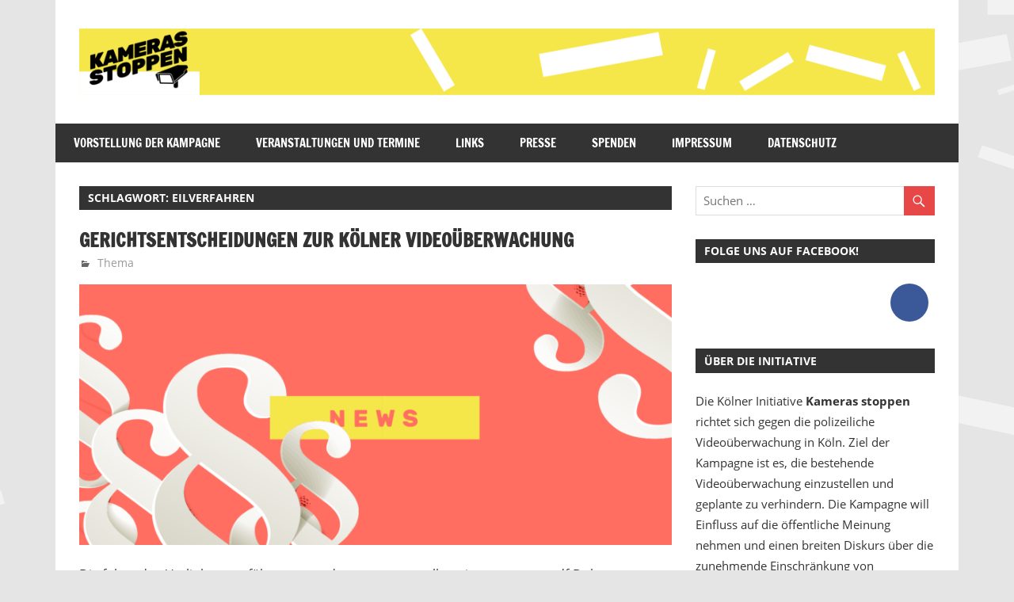

--- FILE ---
content_type: text/html; charset=UTF-8
request_url: https://kameras-stoppen.org/tag/eilverfahren/
body_size: 11080
content:
<!DOCTYPE html>
<html dir="ltr" lang="de" prefix="og: https://ogp.me/ns#">

<head>
<meta charset="UTF-8">
<meta name="viewport" content="width=device-width, initial-scale=1">
<link rel="profile" href="http://gmpg.org/xfn/11">
<link rel="pingback" href="https://kameras-stoppen.org/xmlrpc.php">

<title>Eilverfahren | Kameras stoppen!</title>

		<!-- All in One SEO 4.9.3 - aioseo.com -->
	<meta name="robots" content="max-image-preview:large" />
	<link rel="canonical" href="https://kameras-stoppen.org/tag/eilverfahren/" />
	<meta name="generator" content="All in One SEO (AIOSEO) 4.9.3" />
		<script type="application/ld+json" class="aioseo-schema">
			{"@context":"https:\/\/schema.org","@graph":[{"@type":"BreadcrumbList","@id":"https:\/\/kameras-stoppen.org\/tag\/eilverfahren\/#breadcrumblist","itemListElement":[{"@type":"ListItem","@id":"https:\/\/kameras-stoppen.org#listItem","position":1,"name":"Home","item":"https:\/\/kameras-stoppen.org","nextItem":{"@type":"ListItem","@id":"https:\/\/kameras-stoppen.org\/tag\/eilverfahren\/#listItem","name":"Eilverfahren"}},{"@type":"ListItem","@id":"https:\/\/kameras-stoppen.org\/tag\/eilverfahren\/#listItem","position":2,"name":"Eilverfahren","previousItem":{"@type":"ListItem","@id":"https:\/\/kameras-stoppen.org#listItem","name":"Home"}}]},{"@type":"CollectionPage","@id":"https:\/\/kameras-stoppen.org\/tag\/eilverfahren\/#collectionpage","url":"https:\/\/kameras-stoppen.org\/tag\/eilverfahren\/","name":"Eilverfahren | Kameras stoppen!","inLanguage":"de-DE","isPartOf":{"@id":"https:\/\/kameras-stoppen.org\/#website"},"breadcrumb":{"@id":"https:\/\/kameras-stoppen.org\/tag\/eilverfahren\/#breadcrumblist"}},{"@type":"Organization","@id":"https:\/\/kameras-stoppen.org\/#organization","name":"Kameras stoppen!","description":"Initiative gegen die polizeiliche Videobeobachtung im \u00f6ffentlichen Raum in K\u00f6ln","url":"https:\/\/kameras-stoppen.org\/","logo":{"@type":"ImageObject","url":"https:\/\/kameras-stoppen.org\/wp-content\/uploads\/2019\/05\/cropped-headerV02-1.png","@id":"https:\/\/kameras-stoppen.org\/tag\/eilverfahren\/#organizationLogo","width":1230,"height":96},"image":{"@id":"https:\/\/kameras-stoppen.org\/tag\/eilverfahren\/#organizationLogo"}},{"@type":"WebSite","@id":"https:\/\/kameras-stoppen.org\/#website","url":"https:\/\/kameras-stoppen.org\/","name":"Kameras stoppen!","description":"Initiative gegen die polizeiliche Videobeobachtung im \u00f6ffentlichen Raum in K\u00f6ln","inLanguage":"de-DE","publisher":{"@id":"https:\/\/kameras-stoppen.org\/#organization"}}]}
		</script>
		<!-- All in One SEO -->

<link rel="alternate" type="application/rss+xml" title="Kameras stoppen! &raquo; Feed" href="https://kameras-stoppen.org/feed/" />
<link rel="alternate" type="application/rss+xml" title="Kameras stoppen! &raquo; Kommentar-Feed" href="https://kameras-stoppen.org/comments/feed/" />
<link rel="alternate" type="application/rss+xml" title="Kameras stoppen! &raquo; Eilverfahren Schlagwort-Feed" href="https://kameras-stoppen.org/tag/eilverfahren/feed/" />
<style id='wp-img-auto-sizes-contain-inline-css' type='text/css'>
img:is([sizes=auto i],[sizes^="auto," i]){contain-intrinsic-size:3000px 1500px}
/*# sourceURL=wp-img-auto-sizes-contain-inline-css */
</style>
<link rel='stylesheet' id='cnss_font_awesome_css-css' href='https://kameras-stoppen.org/wp-content/plugins/easy-social-icons/css/font-awesome/css/all.min.css?ver=7.0.0' type='text/css' media='all' />
<link rel='stylesheet' id='cnss_font_awesome_v4_shims-css' href='https://kameras-stoppen.org/wp-content/plugins/easy-social-icons/css/font-awesome/css/v4-shims.min.css?ver=7.0.0' type='text/css' media='all' />
<link rel='stylesheet' id='cnss_css-css' href='https://kameras-stoppen.org/wp-content/plugins/easy-social-icons/css/cnss.css?ver=1.0' type='text/css' media='all' />
<link rel='stylesheet' id='cnss_share_css-css' href='https://kameras-stoppen.org/wp-content/plugins/easy-social-icons/css/share.css?ver=1.0' type='text/css' media='all' />
<link rel='stylesheet' id='zeedynamic-custom-fonts-css' href='https://kameras-stoppen.org/wp-content/themes/zeedynamic/assets/css/custom-fonts.css?ver=20180413' type='text/css' media='all' />
<style id='wp-emoji-styles-inline-css' type='text/css'>

	img.wp-smiley, img.emoji {
		display: inline !important;
		border: none !important;
		box-shadow: none !important;
		height: 1em !important;
		width: 1em !important;
		margin: 0 0.07em !important;
		vertical-align: -0.1em !important;
		background: none !important;
		padding: 0 !important;
	}
/*# sourceURL=wp-emoji-styles-inline-css */
</style>
<style id='wp-block-library-inline-css' type='text/css'>
:root{--wp-block-synced-color:#7a00df;--wp-block-synced-color--rgb:122,0,223;--wp-bound-block-color:var(--wp-block-synced-color);--wp-editor-canvas-background:#ddd;--wp-admin-theme-color:#007cba;--wp-admin-theme-color--rgb:0,124,186;--wp-admin-theme-color-darker-10:#006ba1;--wp-admin-theme-color-darker-10--rgb:0,107,160.5;--wp-admin-theme-color-darker-20:#005a87;--wp-admin-theme-color-darker-20--rgb:0,90,135;--wp-admin-border-width-focus:2px}@media (min-resolution:192dpi){:root{--wp-admin-border-width-focus:1.5px}}.wp-element-button{cursor:pointer}:root .has-very-light-gray-background-color{background-color:#eee}:root .has-very-dark-gray-background-color{background-color:#313131}:root .has-very-light-gray-color{color:#eee}:root .has-very-dark-gray-color{color:#313131}:root .has-vivid-green-cyan-to-vivid-cyan-blue-gradient-background{background:linear-gradient(135deg,#00d084,#0693e3)}:root .has-purple-crush-gradient-background{background:linear-gradient(135deg,#34e2e4,#4721fb 50%,#ab1dfe)}:root .has-hazy-dawn-gradient-background{background:linear-gradient(135deg,#faaca8,#dad0ec)}:root .has-subdued-olive-gradient-background{background:linear-gradient(135deg,#fafae1,#67a671)}:root .has-atomic-cream-gradient-background{background:linear-gradient(135deg,#fdd79a,#004a59)}:root .has-nightshade-gradient-background{background:linear-gradient(135deg,#330968,#31cdcf)}:root .has-midnight-gradient-background{background:linear-gradient(135deg,#020381,#2874fc)}:root{--wp--preset--font-size--normal:16px;--wp--preset--font-size--huge:42px}.has-regular-font-size{font-size:1em}.has-larger-font-size{font-size:2.625em}.has-normal-font-size{font-size:var(--wp--preset--font-size--normal)}.has-huge-font-size{font-size:var(--wp--preset--font-size--huge)}.has-text-align-center{text-align:center}.has-text-align-left{text-align:left}.has-text-align-right{text-align:right}.has-fit-text{white-space:nowrap!important}#end-resizable-editor-section{display:none}.aligncenter{clear:both}.items-justified-left{justify-content:flex-start}.items-justified-center{justify-content:center}.items-justified-right{justify-content:flex-end}.items-justified-space-between{justify-content:space-between}.screen-reader-text{border:0;clip-path:inset(50%);height:1px;margin:-1px;overflow:hidden;padding:0;position:absolute;width:1px;word-wrap:normal!important}.screen-reader-text:focus{background-color:#ddd;clip-path:none;color:#444;display:block;font-size:1em;height:auto;left:5px;line-height:normal;padding:15px 23px 14px;text-decoration:none;top:5px;width:auto;z-index:100000}html :where(.has-border-color){border-style:solid}html :where([style*=border-top-color]){border-top-style:solid}html :where([style*=border-right-color]){border-right-style:solid}html :where([style*=border-bottom-color]){border-bottom-style:solid}html :where([style*=border-left-color]){border-left-style:solid}html :where([style*=border-width]){border-style:solid}html :where([style*=border-top-width]){border-top-style:solid}html :where([style*=border-right-width]){border-right-style:solid}html :where([style*=border-bottom-width]){border-bottom-style:solid}html :where([style*=border-left-width]){border-left-style:solid}html :where(img[class*=wp-image-]){height:auto;max-width:100%}:where(figure){margin:0 0 1em}html :where(.is-position-sticky){--wp-admin--admin-bar--position-offset:var(--wp-admin--admin-bar--height,0px)}@media screen and (max-width:600px){html :where(.is-position-sticky){--wp-admin--admin-bar--position-offset:0px}}

/*# sourceURL=wp-block-library-inline-css */
</style><style id='wp-block-paragraph-inline-css' type='text/css'>
.is-small-text{font-size:.875em}.is-regular-text{font-size:1em}.is-large-text{font-size:2.25em}.is-larger-text{font-size:3em}.has-drop-cap:not(:focus):first-letter{float:left;font-size:8.4em;font-style:normal;font-weight:100;line-height:.68;margin:.05em .1em 0 0;text-transform:uppercase}body.rtl .has-drop-cap:not(:focus):first-letter{float:none;margin-left:.1em}p.has-drop-cap.has-background{overflow:hidden}:root :where(p.has-background){padding:1.25em 2.375em}:where(p.has-text-color:not(.has-link-color)) a{color:inherit}p.has-text-align-left[style*="writing-mode:vertical-lr"],p.has-text-align-right[style*="writing-mode:vertical-rl"]{rotate:180deg}
/*# sourceURL=https://kameras-stoppen.org/wp-includes/blocks/paragraph/style.min.css */
</style>
<style id='global-styles-inline-css' type='text/css'>
:root{--wp--preset--aspect-ratio--square: 1;--wp--preset--aspect-ratio--4-3: 4/3;--wp--preset--aspect-ratio--3-4: 3/4;--wp--preset--aspect-ratio--3-2: 3/2;--wp--preset--aspect-ratio--2-3: 2/3;--wp--preset--aspect-ratio--16-9: 16/9;--wp--preset--aspect-ratio--9-16: 9/16;--wp--preset--color--black: #333333;--wp--preset--color--cyan-bluish-gray: #abb8c3;--wp--preset--color--white: #ffffff;--wp--preset--color--pale-pink: #f78da7;--wp--preset--color--vivid-red: #cf2e2e;--wp--preset--color--luminous-vivid-orange: #ff6900;--wp--preset--color--luminous-vivid-amber: #fcb900;--wp--preset--color--light-green-cyan: #7bdcb5;--wp--preset--color--vivid-green-cyan: #00d084;--wp--preset--color--pale-cyan-blue: #8ed1fc;--wp--preset--color--vivid-cyan-blue: #0693e3;--wp--preset--color--vivid-purple: #9b51e0;--wp--preset--color--primary: #e84747;--wp--preset--color--light-gray: #f0f0f0;--wp--preset--color--dark-gray: #777777;--wp--preset--gradient--vivid-cyan-blue-to-vivid-purple: linear-gradient(135deg,rgb(6,147,227) 0%,rgb(155,81,224) 100%);--wp--preset--gradient--light-green-cyan-to-vivid-green-cyan: linear-gradient(135deg,rgb(122,220,180) 0%,rgb(0,208,130) 100%);--wp--preset--gradient--luminous-vivid-amber-to-luminous-vivid-orange: linear-gradient(135deg,rgb(252,185,0) 0%,rgb(255,105,0) 100%);--wp--preset--gradient--luminous-vivid-orange-to-vivid-red: linear-gradient(135deg,rgb(255,105,0) 0%,rgb(207,46,46) 100%);--wp--preset--gradient--very-light-gray-to-cyan-bluish-gray: linear-gradient(135deg,rgb(238,238,238) 0%,rgb(169,184,195) 100%);--wp--preset--gradient--cool-to-warm-spectrum: linear-gradient(135deg,rgb(74,234,220) 0%,rgb(151,120,209) 20%,rgb(207,42,186) 40%,rgb(238,44,130) 60%,rgb(251,105,98) 80%,rgb(254,248,76) 100%);--wp--preset--gradient--blush-light-purple: linear-gradient(135deg,rgb(255,206,236) 0%,rgb(152,150,240) 100%);--wp--preset--gradient--blush-bordeaux: linear-gradient(135deg,rgb(254,205,165) 0%,rgb(254,45,45) 50%,rgb(107,0,62) 100%);--wp--preset--gradient--luminous-dusk: linear-gradient(135deg,rgb(255,203,112) 0%,rgb(199,81,192) 50%,rgb(65,88,208) 100%);--wp--preset--gradient--pale-ocean: linear-gradient(135deg,rgb(255,245,203) 0%,rgb(182,227,212) 50%,rgb(51,167,181) 100%);--wp--preset--gradient--electric-grass: linear-gradient(135deg,rgb(202,248,128) 0%,rgb(113,206,126) 100%);--wp--preset--gradient--midnight: linear-gradient(135deg,rgb(2,3,129) 0%,rgb(40,116,252) 100%);--wp--preset--font-size--small: 13px;--wp--preset--font-size--medium: 20px;--wp--preset--font-size--large: 36px;--wp--preset--font-size--x-large: 42px;--wp--preset--spacing--20: 0.44rem;--wp--preset--spacing--30: 0.67rem;--wp--preset--spacing--40: 1rem;--wp--preset--spacing--50: 1.5rem;--wp--preset--spacing--60: 2.25rem;--wp--preset--spacing--70: 3.38rem;--wp--preset--spacing--80: 5.06rem;--wp--preset--shadow--natural: 6px 6px 9px rgba(0, 0, 0, 0.2);--wp--preset--shadow--deep: 12px 12px 50px rgba(0, 0, 0, 0.4);--wp--preset--shadow--sharp: 6px 6px 0px rgba(0, 0, 0, 0.2);--wp--preset--shadow--outlined: 6px 6px 0px -3px rgb(255, 255, 255), 6px 6px rgb(0, 0, 0);--wp--preset--shadow--crisp: 6px 6px 0px rgb(0, 0, 0);}:where(.is-layout-flex){gap: 0.5em;}:where(.is-layout-grid){gap: 0.5em;}body .is-layout-flex{display: flex;}.is-layout-flex{flex-wrap: wrap;align-items: center;}.is-layout-flex > :is(*, div){margin: 0;}body .is-layout-grid{display: grid;}.is-layout-grid > :is(*, div){margin: 0;}:where(.wp-block-columns.is-layout-flex){gap: 2em;}:where(.wp-block-columns.is-layout-grid){gap: 2em;}:where(.wp-block-post-template.is-layout-flex){gap: 1.25em;}:where(.wp-block-post-template.is-layout-grid){gap: 1.25em;}.has-black-color{color: var(--wp--preset--color--black) !important;}.has-cyan-bluish-gray-color{color: var(--wp--preset--color--cyan-bluish-gray) !important;}.has-white-color{color: var(--wp--preset--color--white) !important;}.has-pale-pink-color{color: var(--wp--preset--color--pale-pink) !important;}.has-vivid-red-color{color: var(--wp--preset--color--vivid-red) !important;}.has-luminous-vivid-orange-color{color: var(--wp--preset--color--luminous-vivid-orange) !important;}.has-luminous-vivid-amber-color{color: var(--wp--preset--color--luminous-vivid-amber) !important;}.has-light-green-cyan-color{color: var(--wp--preset--color--light-green-cyan) !important;}.has-vivid-green-cyan-color{color: var(--wp--preset--color--vivid-green-cyan) !important;}.has-pale-cyan-blue-color{color: var(--wp--preset--color--pale-cyan-blue) !important;}.has-vivid-cyan-blue-color{color: var(--wp--preset--color--vivid-cyan-blue) !important;}.has-vivid-purple-color{color: var(--wp--preset--color--vivid-purple) !important;}.has-black-background-color{background-color: var(--wp--preset--color--black) !important;}.has-cyan-bluish-gray-background-color{background-color: var(--wp--preset--color--cyan-bluish-gray) !important;}.has-white-background-color{background-color: var(--wp--preset--color--white) !important;}.has-pale-pink-background-color{background-color: var(--wp--preset--color--pale-pink) !important;}.has-vivid-red-background-color{background-color: var(--wp--preset--color--vivid-red) !important;}.has-luminous-vivid-orange-background-color{background-color: var(--wp--preset--color--luminous-vivid-orange) !important;}.has-luminous-vivid-amber-background-color{background-color: var(--wp--preset--color--luminous-vivid-amber) !important;}.has-light-green-cyan-background-color{background-color: var(--wp--preset--color--light-green-cyan) !important;}.has-vivid-green-cyan-background-color{background-color: var(--wp--preset--color--vivid-green-cyan) !important;}.has-pale-cyan-blue-background-color{background-color: var(--wp--preset--color--pale-cyan-blue) !important;}.has-vivid-cyan-blue-background-color{background-color: var(--wp--preset--color--vivid-cyan-blue) !important;}.has-vivid-purple-background-color{background-color: var(--wp--preset--color--vivid-purple) !important;}.has-black-border-color{border-color: var(--wp--preset--color--black) !important;}.has-cyan-bluish-gray-border-color{border-color: var(--wp--preset--color--cyan-bluish-gray) !important;}.has-white-border-color{border-color: var(--wp--preset--color--white) !important;}.has-pale-pink-border-color{border-color: var(--wp--preset--color--pale-pink) !important;}.has-vivid-red-border-color{border-color: var(--wp--preset--color--vivid-red) !important;}.has-luminous-vivid-orange-border-color{border-color: var(--wp--preset--color--luminous-vivid-orange) !important;}.has-luminous-vivid-amber-border-color{border-color: var(--wp--preset--color--luminous-vivid-amber) !important;}.has-light-green-cyan-border-color{border-color: var(--wp--preset--color--light-green-cyan) !important;}.has-vivid-green-cyan-border-color{border-color: var(--wp--preset--color--vivid-green-cyan) !important;}.has-pale-cyan-blue-border-color{border-color: var(--wp--preset--color--pale-cyan-blue) !important;}.has-vivid-cyan-blue-border-color{border-color: var(--wp--preset--color--vivid-cyan-blue) !important;}.has-vivid-purple-border-color{border-color: var(--wp--preset--color--vivid-purple) !important;}.has-vivid-cyan-blue-to-vivid-purple-gradient-background{background: var(--wp--preset--gradient--vivid-cyan-blue-to-vivid-purple) !important;}.has-light-green-cyan-to-vivid-green-cyan-gradient-background{background: var(--wp--preset--gradient--light-green-cyan-to-vivid-green-cyan) !important;}.has-luminous-vivid-amber-to-luminous-vivid-orange-gradient-background{background: var(--wp--preset--gradient--luminous-vivid-amber-to-luminous-vivid-orange) !important;}.has-luminous-vivid-orange-to-vivid-red-gradient-background{background: var(--wp--preset--gradient--luminous-vivid-orange-to-vivid-red) !important;}.has-very-light-gray-to-cyan-bluish-gray-gradient-background{background: var(--wp--preset--gradient--very-light-gray-to-cyan-bluish-gray) !important;}.has-cool-to-warm-spectrum-gradient-background{background: var(--wp--preset--gradient--cool-to-warm-spectrum) !important;}.has-blush-light-purple-gradient-background{background: var(--wp--preset--gradient--blush-light-purple) !important;}.has-blush-bordeaux-gradient-background{background: var(--wp--preset--gradient--blush-bordeaux) !important;}.has-luminous-dusk-gradient-background{background: var(--wp--preset--gradient--luminous-dusk) !important;}.has-pale-ocean-gradient-background{background: var(--wp--preset--gradient--pale-ocean) !important;}.has-electric-grass-gradient-background{background: var(--wp--preset--gradient--electric-grass) !important;}.has-midnight-gradient-background{background: var(--wp--preset--gradient--midnight) !important;}.has-small-font-size{font-size: var(--wp--preset--font-size--small) !important;}.has-medium-font-size{font-size: var(--wp--preset--font-size--medium) !important;}.has-large-font-size{font-size: var(--wp--preset--font-size--large) !important;}.has-x-large-font-size{font-size: var(--wp--preset--font-size--x-large) !important;}
/*# sourceURL=global-styles-inline-css */
</style>

<style id='classic-theme-styles-inline-css' type='text/css'>
/*! This file is auto-generated */
.wp-block-button__link{color:#fff;background-color:#32373c;border-radius:9999px;box-shadow:none;text-decoration:none;padding:calc(.667em + 2px) calc(1.333em + 2px);font-size:1.125em}.wp-block-file__button{background:#32373c;color:#fff;text-decoration:none}
/*# sourceURL=/wp-includes/css/classic-themes.min.css */
</style>
<link rel='stylesheet' id='zeedynamic-stylesheet-css' href='https://kameras-stoppen.org/wp-content/themes/zeedynamic/style.css?ver=1.7.9' type='text/css' media='all' />
<style id='zeedynamic-stylesheet-inline-css' type='text/css'>
.site-title, .site-description { position: absolute; clip: rect(1px, 1px, 1px, 1px); width: 1px; height: 1px; overflow: hidden; }
/*# sourceURL=zeedynamic-stylesheet-inline-css */
</style>
<link rel='stylesheet' id='genericons-css' href='https://kameras-stoppen.org/wp-content/themes/zeedynamic/assets/genericons/genericons.css?ver=3.4.1' type='text/css' media='all' />
<link rel='stylesheet' id='zeedynamic-slider-css' href='https://kameras-stoppen.org/wp-content/themes/zeedynamic/assets/css/flexslider.css?ver=20170421' type='text/css' media='all' />
<link rel='stylesheet' id='zeedynamic-pro-css' href='https://kameras-stoppen.org/wp-content/plugins/zeedynamic-pro/assets/css/zeedynamic-pro.css?ver=1.5' type='text/css' media='all' />
<style id='zeedynamic-pro-inline-css' type='text/css'>
/* Top Navigation Color Setting */.header-bar-wrap,.top-navigation-menu ul {background: #f5e74a;}/* Primary Navigation Color Setting */.main-navigation-menu a:hover,.main-navigation-menu a:active,.main-navigation-menu li.current-menu-item > a,.main-navigation-toggle:hover,.main-navigation-toggle:focus,.main-navigation-toggle:active {background: #c7bb38;}
/*# sourceURL=zeedynamic-pro-inline-css */
</style>
<script type="text/javascript" src="https://kameras-stoppen.org/wp-includes/js/jquery/jquery.min.js?ver=3.7.1" id="jquery-core-js"></script>
<script type="text/javascript" src="https://kameras-stoppen.org/wp-includes/js/jquery/jquery-migrate.min.js?ver=3.4.1" id="jquery-migrate-js"></script>
<script type="text/javascript" src="https://kameras-stoppen.org/wp-content/plugins/easy-social-icons/js/cnss.js?ver=1.0" id="cnss_js-js"></script>
<script type="text/javascript" src="https://kameras-stoppen.org/wp-content/plugins/easy-social-icons/js/share.js?ver=1.0" id="cnss_share_js-js"></script>
<script type="text/javascript" id="zeedynamic-jquery-navigation-js-extra">
/* <![CDATA[ */
var zeedynamic_menu_title = {"text":"Men\u00fc"};
//# sourceURL=zeedynamic-jquery-navigation-js-extra
/* ]]> */
</script>
<script type="text/javascript" src="https://kameras-stoppen.org/wp-content/themes/zeedynamic/assets/js/navigation.js?ver=20210324" id="zeedynamic-jquery-navigation-js"></script>
<script type="text/javascript" src="https://kameras-stoppen.org/wp-content/themes/zeedynamic/assets/js/jquery.flexslider-min.js?ver=2.6.0" id="jquery-flexslider-js"></script>
<script type="text/javascript" id="zeedynamic-slider-js-extra">
/* <![CDATA[ */
var zeedynamic_slider_params = {"animation":"slide","speed":"7000"};
//# sourceURL=zeedynamic-slider-js-extra
/* ]]> */
</script>
<script type="text/javascript" src="https://kameras-stoppen.org/wp-content/themes/zeedynamic/assets/js/slider.js?ver=20170421" id="zeedynamic-slider-js"></script>
<link rel="https://api.w.org/" href="https://kameras-stoppen.org/wp-json/" /><link rel="alternate" title="JSON" type="application/json" href="https://kameras-stoppen.org/wp-json/wp/v2/tags/76" /><link rel="EditURI" type="application/rsd+xml" title="RSD" href="https://kameras-stoppen.org/xmlrpc.php?rsd" />
<meta name="generator" content="WordPress 6.9" />
<style type="text/css">
		ul.cnss-social-icon li.cn-fa-icon a:hover{color:#ffffff!important;}
		</style><style type="text/css" id="custom-background-css">
body.custom-background { background-image: url("https://kameras-stoppen.org/wp-content/uploads/2019/05/bg11b.png"); background-position: center top; background-size: auto; background-repeat: no-repeat; background-attachment: fixed; }
</style>
	<link rel="icon" href="https://kameras-stoppen.org/wp-content/uploads/2019/05/cropped-fav2-32x32.png" sizes="32x32" />
<link rel="icon" href="https://kameras-stoppen.org/wp-content/uploads/2019/05/cropped-fav2-192x192.png" sizes="192x192" />
<link rel="apple-touch-icon" href="https://kameras-stoppen.org/wp-content/uploads/2019/05/cropped-fav2-180x180.png" />
<meta name="msapplication-TileImage" content="https://kameras-stoppen.org/wp-content/uploads/2019/05/cropped-fav2-270x270.png" />
</head>

<body class="archive tag tag-eilverfahren tag-76 custom-background wp-custom-logo wp-embed-responsive wp-theme-zeedynamic date-hidden author-hidden">

	<div id="page" class="hfeed site">

		<a class="skip-link screen-reader-text" href="#content">Zum Inhalt springen</a>

		
		<header id="masthead" class="site-header clearfix" role="banner">

			<div class="header-main container clearfix">

				<div id="logo" class="site-branding clearfix">

					<a href="https://kameras-stoppen.org/" class="custom-logo-link" rel="home"><img width="1230" height="96" src="https://kameras-stoppen.org/wp-content/uploads/2019/05/cropped-headerV02-1.png" class="custom-logo" alt="Kameras stoppen!" decoding="async" fetchpriority="high" srcset="https://kameras-stoppen.org/wp-content/uploads/2019/05/cropped-headerV02-1.png 1230w, https://kameras-stoppen.org/wp-content/uploads/2019/05/cropped-headerV02-1-300x23.png 300w, https://kameras-stoppen.org/wp-content/uploads/2019/05/cropped-headerV02-1-768x60.png 768w, https://kameras-stoppen.org/wp-content/uploads/2019/05/cropped-headerV02-1-1024x80.png 1024w" sizes="(max-width: 1230px) 100vw, 1230px" /></a>					
			<p class="site-title"><a href="https://kameras-stoppen.org/" rel="home">Kameras stoppen!</a></p>

							
			<p class="site-description">Initiative gegen die polizeiliche Videobeobachtung im öffentlichen Raum in Köln</p>

		
				</div><!-- .site-branding -->

				<div class="header-widgets clearfix">

					
				</div><!-- .header-widgets -->


			</div><!-- .header-main -->

			<div id="main-navigation-wrap" class="primary-navigation-wrap">

				<nav id="main-navigation" class="primary-navigation navigation clearfix" role="navigation">
					<ul id="menu-main-navigation" class="main-navigation-menu menu"><li class="page_item page-item-2"><a href="https://kameras-stoppen.org/vorstellung-der-kampagne/">Vorstellung der Kampagne</a></li>
<li class="page_item page-item-150"><a href="https://kameras-stoppen.org/veranstaltungen-und-termine/">Veranstaltungen und Termine</a></li>
<li class="page_item page-item-307"><a href="https://kameras-stoppen.org/links/">Links</a></li>
<li class="page_item page-item-443"><a href="https://kameras-stoppen.org/presse/">Presse</a></li>
<li class="page_item page-item-294"><a href="https://kameras-stoppen.org/spenden/">Spenden</a></li>
<li class="page_item page-item-44"><a href="https://kameras-stoppen.org/impressum/">Impressum</a></li>
<li class="page_item page-item-49"><a href="https://kameras-stoppen.org/datenschutz/">Datenschutz</a></li>
</ul>				</nav><!-- #main-navigation -->

			</div>

		</header><!-- #masthead -->

		
		<div id="content" class="site-content container clearfix">

			
	<section id="primary" class="content-area">
		<main id="main" class="site-main" role="main">

		
			<header class="page-header">
				<h1 class="archive-title">Schlagwort: <span>Eilverfahren</span></h1>			</header><!-- .page-header -->

			
			
<article id="post-700" class="post-700 post type-post status-publish format-standard has-post-thumbnail hentry category-thema tag-beschluss tag-breslauer-platz tag-ebertplatz tag-eilverfahren tag-neumarkt tag-vg-koeln">

	<header class="entry-header">

		<h2 class="entry-title"><a href="https://kameras-stoppen.org/gerichtsentscheidungen-zur-koelner-videoueberwachung/" rel="bookmark">Gerichtsentscheidungen zur Kölner Videoüberwachung</a></h2>
		<div class="entry-meta"><span class="meta-date"><a href="https://kameras-stoppen.org/gerichtsentscheidungen-zur-koelner-videoueberwachung/" title="14:18" rel="bookmark"><time class="entry-date published updated" datetime="2021-08-22T14:18:35+02:00">22. August 2021</time></a></span><span class="meta-author"> <span class="author vcard"><a class="url fn n" href="https://kameras-stoppen.org/author/martin/" title="Alle Beiträge von Martin anzeigen" rel="author">Martin</a></span></span><span class="meta-category"> <a href="https://kameras-stoppen.org/category/thema/" rel="category tag">Thema</a></span></div>
	</header><!-- .entry-header -->

	
			<a href="https://kameras-stoppen.org/gerichtsentscheidungen-zur-koelner-videoueberwachung/" rel="bookmark">
				<img width="820" height="360" src="https://kameras-stoppen.org/wp-content/uploads/2019/12/news-820x360.png" class="attachment-post-thumbnail size-post-thumbnail wp-post-image" alt="" decoding="async" srcset="https://kameras-stoppen.org/wp-content/uploads/2019/12/news-820x360.png 820w, https://kameras-stoppen.org/wp-content/uploads/2019/12/news-300x132.png 300w, https://kameras-stoppen.org/wp-content/uploads/2019/12/news-768x338.png 768w, https://kameras-stoppen.org/wp-content/uploads/2019/12/news-1024x450.png 1024w, https://kameras-stoppen.org/wp-content/uploads/2019/12/news.png 1495w" sizes="(max-width: 820px) 100vw, 820px" />			</a>

		
	<div class="entry-content clearfix">

		<p>Die folgenden Verlinkungen führen entweder zu von uns selbst eingescannten pdf-Dokumenten oder zur Justiz-Datenbank NRWE des Landes NRW und öffnen sich in einem eigenen Tab. Alle Entscheidungen wurden für die Veröffentlichung anonymisiert. Urteile erste Instanz</p>

		<a href="https://kameras-stoppen.org/gerichtsentscheidungen-zur-koelner-videoueberwachung/" class="more-link">Weiterlesen</a>

		
	</div><!-- .entry-content -->

</article>

		</main><!-- #main -->
	</section><!-- #primary -->

	
	<section id="secondary" class="sidebar widget-area clearfix" role="complementary">

		<aside id="search-2" class="widget widget_search clearfix">
<form role="search" method="get" class="search-form" action="https://kameras-stoppen.org/">
	<label>
		<span class="screen-reader-text">Suchen nach:</span>
		<input type="search" class="search-field"
			placeholder="Suchen &hellip;"
			value="" name="s"
			title="Suchen nach:" />
	</label>
	<button type="submit" class="search-submit">
		<span class="genericon-search"></span>
		<span class="screen-reader-text">Suchen</span>
	</button>
</form>
</aside><aside id="cnss_widget-2" class="widget widget_cnss_widget clearfix"><div class="widget-header"><h3 class="widget-title">Folge uns auf facebook!</h3></div><ul id="" class="cnss-social-icon " style="text-align:right; text-align:-webkit-right; align-self:end; margin: 0 auto;">		<li class="cn-fa-facebook cn-fa-icon " style="display:inline-block;"><a class="cnss-facebook" target="_blank" href="https://www.facebook.com/Kameras-stoppen-396676901057475/" title="Facebook" style="width:48px;height:48px;padding:8px 0;margin:4px;color: #ffffff;border-radius: 50%;"><i title="Facebook" style="font-size:32px;" class="fa fa-facebook"></i></a></li></ul>
	
	</aside><aside id="text-2" class="widget widget_text clearfix"><div class="widget-header"><h3 class="widget-title">Über die Initiative</h3></div>			<div class="textwidget"><p class="PreformattedText"><span lang="DE">Die Kölner Initiative <strong>Kameras stoppen</strong> richtet sich gegen die polizeiliche Videoüberwachung in Köln. Ziel der Kampagne ist es, die bestehende Videoüberwachung einzustellen und geplante zu verhindern. Die Kampagne will Einfluss auf die öffentliche Meinung nehmen und einen breiten Diskurs über die zunehmende Einschränkung von Bürger*innenrechten anstoßen. Damit unterstützt sie eine bereits laufende <a href="https://kameras-stoppen.org/?p=101">Klage</a> eines Anwohners gegen die Videoüberwachung.</span></p>
<p><strong>Weitere Infos unter:</strong><br />
<a href="https://kameras-stoppen.org/?page_id=2">Vorstellung der Kampagne </a>sowie<br />
<a href="https://kameras-stoppen.org/?page_id=150">Veranstaltungen und Termine</a></p>
<p><strong>Wir freuen uns über Spenden:</strong><br />
die Bankverbindung und weitere Infos gibt es unter <a href="https://kameras-stoppen.org/spenden/">Spenden</a>.</p>
</div>
		</aside><aside id="text-6" class="widget widget_text clearfix"><div class="widget-header"><h3 class="widget-title">Stadtspaziergänge</h3></div>			<div class="textwidget"><p>Wir bieten regelmäßig Touren entlang der beobachteten Bereiche an. Bei diesen Infoveranstaltungen werden Umfang der Überwachung, die Art der Kameras, die Ausschilderung sowie die Hintergründe erfahrbar. Gerne organisieren wir einen geführten Spaziergang <strong>auf Anfrage für interessierte Gruppen, Schulklassen, Initiativen</strong> etc. Eine Anfrage an <a href="mailto:info@kameras-stoppen.org" target="_blank" rel="noreferrer noopener">info@kameras-stoppen.org</a> genügt!</p>
</div>
		</aside><aside id="text-5" class="widget widget_text clearfix"><div class="widget-header"><h3 class="widget-title">Impressum und Datenschutz</h3></div>			<div class="textwidget"><p>Wir von der Initiative <strong>Kameras stoppen</strong> erfassen keine Daten von Besucher*innen der Webseite.</p>
<p>Unser <strong>Hostingpartner</strong> ist aus technischen und rechtlichen Gründen gezwungen, in minimalem Rahmen Daten zu erfassen und für kurze Zeit zu speichern. Wer mit uns per <strong>Email</strong> in Kontakt tritt, übergibt ebenfalls Daten an uns.</p>
<p><strong>Detaillierte Infos in klar verständlicher Sprache</strong> hierüber gibt es unter <a href="https://kameras-stoppen.org/?p=98">Wie gehen wir mit deinen Daten um</a>.</p>
<p><strong>Rechtliche Formulierungen</strong> inklusive einer Darstellung der Rechte der Nutzer*innen gibt es unter <a href="https://kameras-stoppen.org/?page_id=49">Datenschutz</a> – und natürlich hat diese Webseite auch ein <a href="https://kameras-stoppen.org/?page_id=44">Impressum</a>.</p>
</div>
		</aside><aside id="tag_cloud-2" class="widget widget_tag_cloud clearfix"><div class="widget-header"><h3 class="widget-title">Schlagwörter</h3></div><div class="tagcloud"><a href="https://kameras-stoppen.org/tag/anwohnerinnen/" class="tag-cloud-link tag-link-72 tag-link-position-1" style="font-size: 8pt;" aria-label="Anwohner*innen (1 Eintrag)">Anwohner*innen</a>
<a href="https://kameras-stoppen.org/tag/argumente/" class="tag-cloud-link tag-link-6 tag-link-position-2" style="font-size: 13.714285714286pt;" aria-label="Argumente (4 Einträge)">Argumente</a>
<a href="https://kameras-stoppen.org/tag/aufklaerung/" class="tag-cloud-link tag-link-10 tag-link-position-3" style="font-size: 22pt;" aria-label="Aufklärung (18 Einträge)">Aufklärung</a>
<a href="https://kameras-stoppen.org/tag/beschluss/" class="tag-cloud-link tag-link-75 tag-link-position-4" style="font-size: 8pt;" aria-label="Beschluss (1 Eintrag)">Beschluss</a>
<a href="https://kameras-stoppen.org/tag/breslauer-platz/" class="tag-cloud-link tag-link-42 tag-link-position-5" style="font-size: 10.571428571429pt;" aria-label="Breslauer Platz (2 Einträge)">Breslauer Platz</a>
<a href="https://kameras-stoppen.org/tag/datenanfrage/" class="tag-cloud-link tag-link-74 tag-link-position-6" style="font-size: 8pt;" aria-label="Datenanfrage (1 Eintrag)">Datenanfrage</a>
<a href="https://kameras-stoppen.org/tag/datenschutz/" class="tag-cloud-link tag-link-19 tag-link-position-7" style="font-size: 12.285714285714pt;" aria-label="Datenschutz (3 Einträge)">Datenschutz</a>
<a href="https://kameras-stoppen.org/tag/demo/" class="tag-cloud-link tag-link-32 tag-link-position-8" style="font-size: 10.571428571429pt;" aria-label="demo (2 Einträge)">demo</a>
<a href="https://kameras-stoppen.org/tag/diskussion/" class="tag-cloud-link tag-link-24 tag-link-position-9" style="font-size: 18.571428571429pt;" aria-label="Diskussion (10 Einträge)">Diskussion</a>
<a href="https://kameras-stoppen.org/tag/drohnen/" class="tag-cloud-link tag-link-77 tag-link-position-10" style="font-size: 8pt;" aria-label="Drohnen (1 Eintrag)">Drohnen</a>
<a href="https://kameras-stoppen.org/tag/ebertplatz/" class="tag-cloud-link tag-link-64 tag-link-position-11" style="font-size: 13.714285714286pt;" aria-label="Ebertplatz (4 Einträge)">Ebertplatz</a>
<a href="https://kameras-stoppen.org/tag/eilverfahren/" class="tag-cloud-link tag-link-76 tag-link-position-12" style="font-size: 8pt;" aria-label="Eilverfahren (1 Eintrag)">Eilverfahren</a>
<a href="https://kameras-stoppen.org/tag/fenster/" class="tag-cloud-link tag-link-67 tag-link-position-13" style="font-size: 10.571428571429pt;" aria-label="Fenster (2 Einträge)">Fenster</a>
<a href="https://kameras-stoppen.org/tag/flugblatt/" class="tag-cloud-link tag-link-71 tag-link-position-14" style="font-size: 8pt;" aria-label="Flugblatt (1 Eintrag)">Flugblatt</a>
<a href="https://kameras-stoppen.org/tag/freiheitsrechte/" class="tag-cloud-link tag-link-17 tag-link-position-15" style="font-size: 13.714285714286pt;" aria-label="Freiheitsrechte (4 Einträge)">Freiheitsrechte</a>
<a href="https://kameras-stoppen.org/tag/grundrechte/" class="tag-cloud-link tag-link-18 tag-link-position-16" style="font-size: 13.714285714286pt;" aria-label="Grundrechte (4 Einträge)">Grundrechte</a>
<a href="https://kameras-stoppen.org/tag/hauseingaenge/" class="tag-cloud-link tag-link-49 tag-link-position-17" style="font-size: 12.285714285714pt;" aria-label="Hauseingänge (3 Einträge)">Hauseingänge</a>
<a href="https://kameras-stoppen.org/tag/info/" class="tag-cloud-link tag-link-11 tag-link-position-18" style="font-size: 21.714285714286pt;" aria-label="Info (17 Einträge)">Info</a>
<a href="https://kameras-stoppen.org/tag/interview/" class="tag-cloud-link tag-link-27 tag-link-position-19" style="font-size: 10.571428571429pt;" aria-label="Interview (2 Einträge)">Interview</a>
<a href="https://kameras-stoppen.org/tag/kalk/" class="tag-cloud-link tag-link-78 tag-link-position-20" style="font-size: 15.857142857143pt;" aria-label="Kalk (6 Einträge)">Kalk</a>
<a href="https://kameras-stoppen.org/tag/kfz-kennzeichen/" class="tag-cloud-link tag-link-66 tag-link-position-21" style="font-size: 10.571428571429pt;" aria-label="KFZ-Kennzeichen (2 Einträge)">KFZ-Kennzeichen</a>
<a href="https://kameras-stoppen.org/tag/klage/" class="tag-cloud-link tag-link-15 tag-link-position-22" style="font-size: 19.571428571429pt;" aria-label="Klage (12 Einträge)">Klage</a>
<a href="https://kameras-stoppen.org/tag/kundgebung/" class="tag-cloud-link tag-link-88 tag-link-position-23" style="font-size: 10.571428571429pt;" aria-label="Kundgebung (2 Einträge)">Kundgebung</a>
<a href="https://kameras-stoppen.org/tag/koeln/" class="tag-cloud-link tag-link-9 tag-link-position-24" style="font-size: 20.142857142857pt;" aria-label="Köln (13 Einträge)">Köln</a>
<a href="https://kameras-stoppen.org/tag/neumarkt/" class="tag-cloud-link tag-link-47 tag-link-position-25" style="font-size: 12.285714285714pt;" aria-label="Neumarkt (3 Einträge)">Neumarkt</a>
<a href="https://kameras-stoppen.org/tag/ovg/" class="tag-cloud-link tag-link-37 tag-link-position-26" style="font-size: 10.571428571429pt;" aria-label="OVG (2 Einträge)">OVG</a>
<a href="https://kameras-stoppen.org/tag/rechtliches/" class="tag-cloud-link tag-link-16 tag-link-position-27" style="font-size: 16.571428571429pt;" aria-label="Rechtliches (7 Einträge)">Rechtliches</a>
<a href="https://kameras-stoppen.org/tag/stadt-koeln/" class="tag-cloud-link tag-link-93 tag-link-position-28" style="font-size: 8pt;" aria-label="Stadt Köln (1 Eintrag)">Stadt Köln</a>
<a href="https://kameras-stoppen.org/tag/unkenntlichmachung/" class="tag-cloud-link tag-link-70 tag-link-position-29" style="font-size: 8pt;" aria-label="Unkenntlichmachung (1 Eintrag)">Unkenntlichmachung</a>
<a href="https://kameras-stoppen.org/tag/veranstaltung/" class="tag-cloud-link tag-link-23 tag-link-position-30" style="font-size: 19.142857142857pt;" aria-label="Veranstaltung (11 Einträge)">Veranstaltung</a>
<a href="https://kameras-stoppen.org/tag/veranstaltungstipp/" class="tag-cloud-link tag-link-25 tag-link-position-31" style="font-size: 12.285714285714pt;" aria-label="Veranstaltungstipp (3 Einträge)">Veranstaltungstipp</a>
<a href="https://kameras-stoppen.org/tag/verhuellen/" class="tag-cloud-link tag-link-34 tag-link-position-32" style="font-size: 12.285714285714pt;" aria-label="Verhüllen (3 Einträge)">Verhüllen</a>
<a href="https://kameras-stoppen.org/tag/verpixelung/" class="tag-cloud-link tag-link-65 tag-link-position-33" style="font-size: 12.285714285714pt;" aria-label="Verpixelung (3 Einträge)">Verpixelung</a>
<a href="https://kameras-stoppen.org/tag/versammlungsfreiheit/" class="tag-cloud-link tag-link-20 tag-link-position-34" style="font-size: 18.571428571429pt;" aria-label="Versammlungsfreiheit (10 Einträge)">Versammlungsfreiheit</a>
<a href="https://kameras-stoppen.org/tag/versammlungsgesetz/" class="tag-cloud-link tag-link-56 tag-link-position-35" style="font-size: 10.571428571429pt;" aria-label="Versammlungsgesetz (2 Einträge)">Versammlungsgesetz</a>
<a href="https://kameras-stoppen.org/tag/verwaltungsgericht/" class="tag-cloud-link tag-link-89 tag-link-position-36" style="font-size: 12.285714285714pt;" aria-label="Verwaltungsgericht (3 Einträge)">Verwaltungsgericht</a>
<a href="https://kameras-stoppen.org/tag/vg/" class="tag-cloud-link tag-link-36 tag-link-position-37" style="font-size: 10.571428571429pt;" aria-label="VG (2 Einträge)">VG</a>
<a href="https://kameras-stoppen.org/tag/vg-beschluss/" class="tag-cloud-link tag-link-43 tag-link-position-38" style="font-size: 10.571428571429pt;" aria-label="VG-Beschluss (2 Einträge)">VG-Beschluss</a>
<a href="https://kameras-stoppen.org/tag/vg-koeln/" class="tag-cloud-link tag-link-44 tag-link-position-39" style="font-size: 12.285714285714pt;" aria-label="VG Köln (3 Einträge)">VG Köln</a>
<a href="https://kameras-stoppen.org/tag/video/" class="tag-cloud-link tag-link-29 tag-link-position-40" style="font-size: 10.571428571429pt;" aria-label="Video (2 Einträge)">Video</a>
<a href="https://kameras-stoppen.org/tag/videobeobachtung/" class="tag-cloud-link tag-link-8 tag-link-position-41" style="font-size: 18.571428571429pt;" aria-label="Videobeobachtung (10 Einträge)">Videobeobachtung</a>
<a href="https://kameras-stoppen.org/tag/videoueberwachung/" class="tag-cloud-link tag-link-40 tag-link-position-42" style="font-size: 13.714285714286pt;" aria-label="Videoüberwachung (4 Einträge)">Videoüberwachung</a>
<a href="https://kameras-stoppen.org/tag/vollstreckungsverfahren/" class="tag-cloud-link tag-link-69 tag-link-position-43" style="font-size: 8pt;" aria-label="Vollstreckungsverfahren (1 Eintrag)">Vollstreckungsverfahren</a>
<a href="https://kameras-stoppen.org/tag/wohnungen/" class="tag-cloud-link tag-link-73 tag-link-position-44" style="font-size: 8pt;" aria-label="Wohnungen (1 Eintrag)">Wohnungen</a>
<a href="https://kameras-stoppen.org/tag/uebersichtsaufnahmen/" class="tag-cloud-link tag-link-61 tag-link-position-45" style="font-size: 10.571428571429pt;" aria-label="Übersichtsaufnahmen (2 Einträge)">Übersichtsaufnahmen</a></div>
</aside>
	</section><!-- #secondary -->


	
	</div><!-- #content -->
	
	
			<div id="footer-widgets-bg" class="footer-widgets-background">

				<div id="footer-widgets-wrap" class="footer-widgets-wrap container">

					<div id="footer-widgets" class="footer-widgets clearfix"  role="complementary">

						<div class="footer-widget-column widget-area">
							<aside id="text-3" class="widget widget_text clearfix"><div class="widget-header"><h3 class="widget-title">Kontakt</h3></div>			<div class="textwidget"><p><a href="mailto:info@kameras-stoppen.org" target="_blank" rel="noopener">info@kameras-stoppen.org</a></p>
</div>
		</aside>						</div>

						<div class="footer-widget-column widget-area">
							<aside id="text-7" class="widget widget_text clearfix"><div class="widget-header"><h3 class="widget-title">Rechtliches</h3></div>			<div class="textwidget"><p><a href="https://kameras-stoppen.org/?page_id=49">Datenschutz</a> und <a href="https://kameras-stoppen.org/?page_id=44">Impressum</a>.</p>
</div>
		</aside>						</div>


						<div class="footer-widget-column widget-area">
							<aside id="text-8" class="widget widget_text clearfix"><div class="widget-header"><h3 class="widget-title">Social Media</h3></div>			<div class="textwidget"><p>Folge uns auf <a href="https://www.facebook.com/Kameras-stoppen-396676901057475/" target="_blank" rel="noopener">facebook</a></p>
</div>
		</aside>						</div>

						<div class="footer-widget-column widget-area">
													</div>

					</div>

				</div>

			</div>

		
	<div id="footer" class="footer-wrap">
	
		<footer id="colophon" class="site-footer clearfix" role="contentinfo">

			<div id="footer-text" class="site-info">
				
	<span class="credit-link">
		WordPress Theme: zeeDynamic by ThemeZee.	</span>

				</div><!-- .site-info -->
			
			
		</footer><!-- #colophon -->
		
	</div>

</div><!-- #page -->

<script type="speculationrules">
{"prefetch":[{"source":"document","where":{"and":[{"href_matches":"/*"},{"not":{"href_matches":["/wp-*.php","/wp-admin/*","/wp-content/uploads/*","/wp-content/*","/wp-content/plugins/*","/wp-content/themes/zeedynamic/*","/*\\?(.+)"]}},{"not":{"selector_matches":"a[rel~=\"nofollow\"]"}},{"not":{"selector_matches":".no-prefetch, .no-prefetch a"}}]},"eagerness":"conservative"}]}
</script>
<script type="text/javascript" src="https://kameras-stoppen.org/wp-includes/js/jquery/ui/core.min.js?ver=1.13.3" id="jquery-ui-core-js"></script>
<script type="text/javascript" src="https://kameras-stoppen.org/wp-includes/js/jquery/ui/mouse.min.js?ver=1.13.3" id="jquery-ui-mouse-js"></script>
<script type="text/javascript" src="https://kameras-stoppen.org/wp-includes/js/jquery/ui/sortable.min.js?ver=1.13.3" id="jquery-ui-sortable-js"></script>
<script type="text/javascript" src="https://kameras-stoppen.org/wp-content/plugins/zeedynamic-pro/assets/js/scroll-to-top.js?ver=1.5" id="zeedynamic-pro-scroll-to-top-js"></script>
<script id="wp-emoji-settings" type="application/json">
{"baseUrl":"https://s.w.org/images/core/emoji/17.0.2/72x72/","ext":".png","svgUrl":"https://s.w.org/images/core/emoji/17.0.2/svg/","svgExt":".svg","source":{"concatemoji":"https://kameras-stoppen.org/wp-includes/js/wp-emoji-release.min.js?ver=6.9"}}
</script>
<script type="module">
/* <![CDATA[ */
/*! This file is auto-generated */
const a=JSON.parse(document.getElementById("wp-emoji-settings").textContent),o=(window._wpemojiSettings=a,"wpEmojiSettingsSupports"),s=["flag","emoji"];function i(e){try{var t={supportTests:e,timestamp:(new Date).valueOf()};sessionStorage.setItem(o,JSON.stringify(t))}catch(e){}}function c(e,t,n){e.clearRect(0,0,e.canvas.width,e.canvas.height),e.fillText(t,0,0);t=new Uint32Array(e.getImageData(0,0,e.canvas.width,e.canvas.height).data);e.clearRect(0,0,e.canvas.width,e.canvas.height),e.fillText(n,0,0);const a=new Uint32Array(e.getImageData(0,0,e.canvas.width,e.canvas.height).data);return t.every((e,t)=>e===a[t])}function p(e,t){e.clearRect(0,0,e.canvas.width,e.canvas.height),e.fillText(t,0,0);var n=e.getImageData(16,16,1,1);for(let e=0;e<n.data.length;e++)if(0!==n.data[e])return!1;return!0}function u(e,t,n,a){switch(t){case"flag":return n(e,"\ud83c\udff3\ufe0f\u200d\u26a7\ufe0f","\ud83c\udff3\ufe0f\u200b\u26a7\ufe0f")?!1:!n(e,"\ud83c\udde8\ud83c\uddf6","\ud83c\udde8\u200b\ud83c\uddf6")&&!n(e,"\ud83c\udff4\udb40\udc67\udb40\udc62\udb40\udc65\udb40\udc6e\udb40\udc67\udb40\udc7f","\ud83c\udff4\u200b\udb40\udc67\u200b\udb40\udc62\u200b\udb40\udc65\u200b\udb40\udc6e\u200b\udb40\udc67\u200b\udb40\udc7f");case"emoji":return!a(e,"\ud83e\u1fac8")}return!1}function f(e,t,n,a){let r;const o=(r="undefined"!=typeof WorkerGlobalScope&&self instanceof WorkerGlobalScope?new OffscreenCanvas(300,150):document.createElement("canvas")).getContext("2d",{willReadFrequently:!0}),s=(o.textBaseline="top",o.font="600 32px Arial",{});return e.forEach(e=>{s[e]=t(o,e,n,a)}),s}function r(e){var t=document.createElement("script");t.src=e,t.defer=!0,document.head.appendChild(t)}a.supports={everything:!0,everythingExceptFlag:!0},new Promise(t=>{let n=function(){try{var e=JSON.parse(sessionStorage.getItem(o));if("object"==typeof e&&"number"==typeof e.timestamp&&(new Date).valueOf()<e.timestamp+604800&&"object"==typeof e.supportTests)return e.supportTests}catch(e){}return null}();if(!n){if("undefined"!=typeof Worker&&"undefined"!=typeof OffscreenCanvas&&"undefined"!=typeof URL&&URL.createObjectURL&&"undefined"!=typeof Blob)try{var e="postMessage("+f.toString()+"("+[JSON.stringify(s),u.toString(),c.toString(),p.toString()].join(",")+"));",a=new Blob([e],{type:"text/javascript"});const r=new Worker(URL.createObjectURL(a),{name:"wpTestEmojiSupports"});return void(r.onmessage=e=>{i(n=e.data),r.terminate(),t(n)})}catch(e){}i(n=f(s,u,c,p))}t(n)}).then(e=>{for(const n in e)a.supports[n]=e[n],a.supports.everything=a.supports.everything&&a.supports[n],"flag"!==n&&(a.supports.everythingExceptFlag=a.supports.everythingExceptFlag&&a.supports[n]);var t;a.supports.everythingExceptFlag=a.supports.everythingExceptFlag&&!a.supports.flag,a.supports.everything||((t=a.source||{}).concatemoji?r(t.concatemoji):t.wpemoji&&t.twemoji&&(r(t.twemoji),r(t.wpemoji)))});
//# sourceURL=https://kameras-stoppen.org/wp-includes/js/wp-emoji-loader.min.js
/* ]]> */
</script>

</body>
</html>
